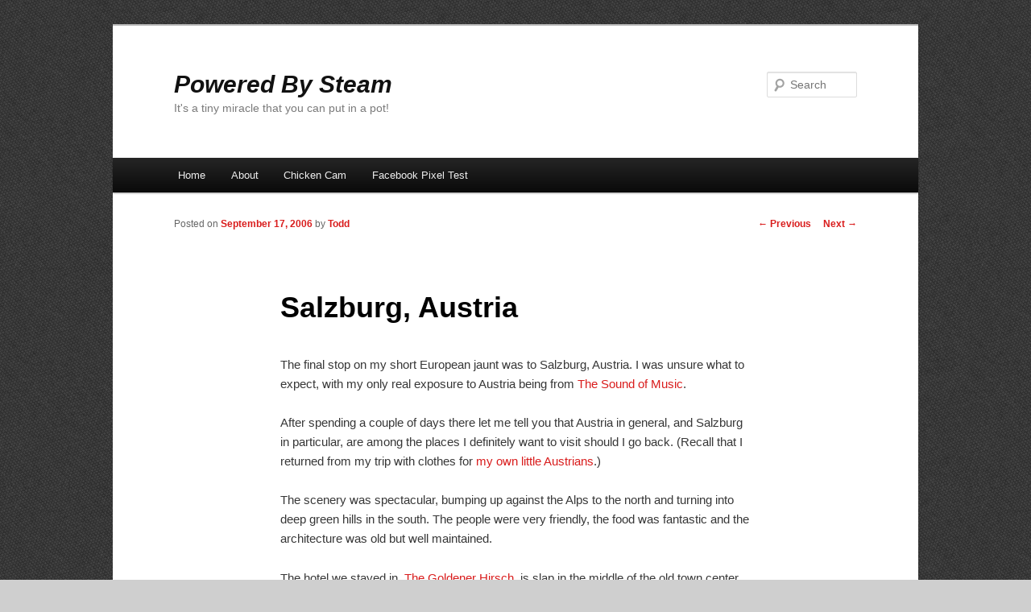

--- FILE ---
content_type: text/html; charset=UTF-8
request_url: http://poweredbysteam.com/2006/09/salzburg-austria/
body_size: 9716
content:
<!DOCTYPE html>
<!--[if IE 6]>
<html id="ie6" lang="en-US">
<![endif]-->
<!--[if IE 7]>
<html id="ie7" lang="en-US">
<![endif]-->
<!--[if IE 8]>
<html id="ie8" lang="en-US">
<![endif]-->
<!--[if !(IE 6) & !(IE 7) & !(IE 8)]><!-->
<html lang="en-US">
<!--<![endif]-->
<head>
<meta charset="UTF-8" />
<meta name="viewport" content="width=device-width" />
<title>
Salzburg, Austria | Powered By Steam	</title>
<link rel="profile" href="https://gmpg.org/xfn/11" />
<link rel="stylesheet" type="text/css" media="all" href="http://poweredbysteam.com/wp/wp-content/themes/poweredbysteam/style.css?ver=20240716" />
<link rel="pingback" href="http://poweredbysteam.com/wp/xmlrpc.php">
<!--[if lt IE 9]>
<script src="http://poweredbysteam.com/wp/wp-content/themes/twentyeleven/js/html5.js?ver=3.7.0" type="text/javascript"></script>
<![endif]-->
<meta name='robots' content='max-image-preview:large' />
<link rel='dns-prefetch' href='//www.googletagmanager.com' />
<link rel="alternate" type="application/rss+xml" title="Powered By Steam &raquo; Feed" href="https://poweredbysteam.com/feed/" />
<link rel="alternate" type="application/rss+xml" title="Powered By Steam &raquo; Comments Feed" href="https://poweredbysteam.com/comments/feed/" />
<link rel="alternate" type="application/rss+xml" title="Powered By Steam &raquo; Salzburg, Austria Comments Feed" href="https://poweredbysteam.com/2006/09/salzburg-austria/feed/" />
<script type="text/javascript">
/* <![CDATA[ */
window._wpemojiSettings = {"baseUrl":"https:\/\/s.w.org\/images\/core\/emoji\/14.0.0\/72x72\/","ext":".png","svgUrl":"https:\/\/s.w.org\/images\/core\/emoji\/14.0.0\/svg\/","svgExt":".svg","source":{"concatemoji":"http:\/\/poweredbysteam.com\/wp\/wp-includes\/js\/wp-emoji-release.min.js?ver=6.4.7"}};
/*! This file is auto-generated */
!function(i,n){var o,s,e;function c(e){try{var t={supportTests:e,timestamp:(new Date).valueOf()};sessionStorage.setItem(o,JSON.stringify(t))}catch(e){}}function p(e,t,n){e.clearRect(0,0,e.canvas.width,e.canvas.height),e.fillText(t,0,0);var t=new Uint32Array(e.getImageData(0,0,e.canvas.width,e.canvas.height).data),r=(e.clearRect(0,0,e.canvas.width,e.canvas.height),e.fillText(n,0,0),new Uint32Array(e.getImageData(0,0,e.canvas.width,e.canvas.height).data));return t.every(function(e,t){return e===r[t]})}function u(e,t,n){switch(t){case"flag":return n(e,"\ud83c\udff3\ufe0f\u200d\u26a7\ufe0f","\ud83c\udff3\ufe0f\u200b\u26a7\ufe0f")?!1:!n(e,"\ud83c\uddfa\ud83c\uddf3","\ud83c\uddfa\u200b\ud83c\uddf3")&&!n(e,"\ud83c\udff4\udb40\udc67\udb40\udc62\udb40\udc65\udb40\udc6e\udb40\udc67\udb40\udc7f","\ud83c\udff4\u200b\udb40\udc67\u200b\udb40\udc62\u200b\udb40\udc65\u200b\udb40\udc6e\u200b\udb40\udc67\u200b\udb40\udc7f");case"emoji":return!n(e,"\ud83e\udef1\ud83c\udffb\u200d\ud83e\udef2\ud83c\udfff","\ud83e\udef1\ud83c\udffb\u200b\ud83e\udef2\ud83c\udfff")}return!1}function f(e,t,n){var r="undefined"!=typeof WorkerGlobalScope&&self instanceof WorkerGlobalScope?new OffscreenCanvas(300,150):i.createElement("canvas"),a=r.getContext("2d",{willReadFrequently:!0}),o=(a.textBaseline="top",a.font="600 32px Arial",{});return e.forEach(function(e){o[e]=t(a,e,n)}),o}function t(e){var t=i.createElement("script");t.src=e,t.defer=!0,i.head.appendChild(t)}"undefined"!=typeof Promise&&(o="wpEmojiSettingsSupports",s=["flag","emoji"],n.supports={everything:!0,everythingExceptFlag:!0},e=new Promise(function(e){i.addEventListener("DOMContentLoaded",e,{once:!0})}),new Promise(function(t){var n=function(){try{var e=JSON.parse(sessionStorage.getItem(o));if("object"==typeof e&&"number"==typeof e.timestamp&&(new Date).valueOf()<e.timestamp+604800&&"object"==typeof e.supportTests)return e.supportTests}catch(e){}return null}();if(!n){if("undefined"!=typeof Worker&&"undefined"!=typeof OffscreenCanvas&&"undefined"!=typeof URL&&URL.createObjectURL&&"undefined"!=typeof Blob)try{var e="postMessage("+f.toString()+"("+[JSON.stringify(s),u.toString(),p.toString()].join(",")+"));",r=new Blob([e],{type:"text/javascript"}),a=new Worker(URL.createObjectURL(r),{name:"wpTestEmojiSupports"});return void(a.onmessage=function(e){c(n=e.data),a.terminate(),t(n)})}catch(e){}c(n=f(s,u,p))}t(n)}).then(function(e){for(var t in e)n.supports[t]=e[t],n.supports.everything=n.supports.everything&&n.supports[t],"flag"!==t&&(n.supports.everythingExceptFlag=n.supports.everythingExceptFlag&&n.supports[t]);n.supports.everythingExceptFlag=n.supports.everythingExceptFlag&&!n.supports.flag,n.DOMReady=!1,n.readyCallback=function(){n.DOMReady=!0}}).then(function(){return e}).then(function(){var e;n.supports.everything||(n.readyCallback(),(e=n.source||{}).concatemoji?t(e.concatemoji):e.wpemoji&&e.twemoji&&(t(e.twemoji),t(e.wpemoji)))}))}((window,document),window._wpemojiSettings);
/* ]]> */
</script>
<style id='wp-emoji-styles-inline-css' type='text/css'>

	img.wp-smiley, img.emoji {
		display: inline !important;
		border: none !important;
		box-shadow: none !important;
		height: 1em !important;
		width: 1em !important;
		margin: 0 0.07em !important;
		vertical-align: -0.1em !important;
		background: none !important;
		padding: 0 !important;
	}
</style>
<link rel='stylesheet' id='wp-block-library-css' href='http://poweredbysteam.com/wp/wp-includes/css/dist/block-library/style.min.css?ver=6.4.7' type='text/css' media='all' />
<style id='wp-block-library-theme-inline-css' type='text/css'>
.wp-block-audio figcaption{color:#555;font-size:13px;text-align:center}.is-dark-theme .wp-block-audio figcaption{color:hsla(0,0%,100%,.65)}.wp-block-audio{margin:0 0 1em}.wp-block-code{border:1px solid #ccc;border-radius:4px;font-family:Menlo,Consolas,monaco,monospace;padding:.8em 1em}.wp-block-embed figcaption{color:#555;font-size:13px;text-align:center}.is-dark-theme .wp-block-embed figcaption{color:hsla(0,0%,100%,.65)}.wp-block-embed{margin:0 0 1em}.blocks-gallery-caption{color:#555;font-size:13px;text-align:center}.is-dark-theme .blocks-gallery-caption{color:hsla(0,0%,100%,.65)}.wp-block-image figcaption{color:#555;font-size:13px;text-align:center}.is-dark-theme .wp-block-image figcaption{color:hsla(0,0%,100%,.65)}.wp-block-image{margin:0 0 1em}.wp-block-pullquote{border-bottom:4px solid;border-top:4px solid;color:currentColor;margin-bottom:1.75em}.wp-block-pullquote cite,.wp-block-pullquote footer,.wp-block-pullquote__citation{color:currentColor;font-size:.8125em;font-style:normal;text-transform:uppercase}.wp-block-quote{border-left:.25em solid;margin:0 0 1.75em;padding-left:1em}.wp-block-quote cite,.wp-block-quote footer{color:currentColor;font-size:.8125em;font-style:normal;position:relative}.wp-block-quote.has-text-align-right{border-left:none;border-right:.25em solid;padding-left:0;padding-right:1em}.wp-block-quote.has-text-align-center{border:none;padding-left:0}.wp-block-quote.is-large,.wp-block-quote.is-style-large,.wp-block-quote.is-style-plain{border:none}.wp-block-search .wp-block-search__label{font-weight:700}.wp-block-search__button{border:1px solid #ccc;padding:.375em .625em}:where(.wp-block-group.has-background){padding:1.25em 2.375em}.wp-block-separator.has-css-opacity{opacity:.4}.wp-block-separator{border:none;border-bottom:2px solid;margin-left:auto;margin-right:auto}.wp-block-separator.has-alpha-channel-opacity{opacity:1}.wp-block-separator:not(.is-style-wide):not(.is-style-dots){width:100px}.wp-block-separator.has-background:not(.is-style-dots){border-bottom:none;height:1px}.wp-block-separator.has-background:not(.is-style-wide):not(.is-style-dots){height:2px}.wp-block-table{margin:0 0 1em}.wp-block-table td,.wp-block-table th{word-break:normal}.wp-block-table figcaption{color:#555;font-size:13px;text-align:center}.is-dark-theme .wp-block-table figcaption{color:hsla(0,0%,100%,.65)}.wp-block-video figcaption{color:#555;font-size:13px;text-align:center}.is-dark-theme .wp-block-video figcaption{color:hsla(0,0%,100%,.65)}.wp-block-video{margin:0 0 1em}.wp-block-template-part.has-background{margin-bottom:0;margin-top:0;padding:1.25em 2.375em}
</style>
<style id='classic-theme-styles-inline-css' type='text/css'>
/*! This file is auto-generated */
.wp-block-button__link{color:#fff;background-color:#32373c;border-radius:9999px;box-shadow:none;text-decoration:none;padding:calc(.667em + 2px) calc(1.333em + 2px);font-size:1.125em}.wp-block-file__button{background:#32373c;color:#fff;text-decoration:none}
</style>
<style id='global-styles-inline-css' type='text/css'>
body{--wp--preset--color--black: #000;--wp--preset--color--cyan-bluish-gray: #abb8c3;--wp--preset--color--white: #fff;--wp--preset--color--pale-pink: #f78da7;--wp--preset--color--vivid-red: #cf2e2e;--wp--preset--color--luminous-vivid-orange: #ff6900;--wp--preset--color--luminous-vivid-amber: #fcb900;--wp--preset--color--light-green-cyan: #7bdcb5;--wp--preset--color--vivid-green-cyan: #00d084;--wp--preset--color--pale-cyan-blue: #8ed1fc;--wp--preset--color--vivid-cyan-blue: #0693e3;--wp--preset--color--vivid-purple: #9b51e0;--wp--preset--color--blue: #1982d1;--wp--preset--color--dark-gray: #373737;--wp--preset--color--medium-gray: #666;--wp--preset--color--light-gray: #e2e2e2;--wp--preset--gradient--vivid-cyan-blue-to-vivid-purple: linear-gradient(135deg,rgba(6,147,227,1) 0%,rgb(155,81,224) 100%);--wp--preset--gradient--light-green-cyan-to-vivid-green-cyan: linear-gradient(135deg,rgb(122,220,180) 0%,rgb(0,208,130) 100%);--wp--preset--gradient--luminous-vivid-amber-to-luminous-vivid-orange: linear-gradient(135deg,rgba(252,185,0,1) 0%,rgba(255,105,0,1) 100%);--wp--preset--gradient--luminous-vivid-orange-to-vivid-red: linear-gradient(135deg,rgba(255,105,0,1) 0%,rgb(207,46,46) 100%);--wp--preset--gradient--very-light-gray-to-cyan-bluish-gray: linear-gradient(135deg,rgb(238,238,238) 0%,rgb(169,184,195) 100%);--wp--preset--gradient--cool-to-warm-spectrum: linear-gradient(135deg,rgb(74,234,220) 0%,rgb(151,120,209) 20%,rgb(207,42,186) 40%,rgb(238,44,130) 60%,rgb(251,105,98) 80%,rgb(254,248,76) 100%);--wp--preset--gradient--blush-light-purple: linear-gradient(135deg,rgb(255,206,236) 0%,rgb(152,150,240) 100%);--wp--preset--gradient--blush-bordeaux: linear-gradient(135deg,rgb(254,205,165) 0%,rgb(254,45,45) 50%,rgb(107,0,62) 100%);--wp--preset--gradient--luminous-dusk: linear-gradient(135deg,rgb(255,203,112) 0%,rgb(199,81,192) 50%,rgb(65,88,208) 100%);--wp--preset--gradient--pale-ocean: linear-gradient(135deg,rgb(255,245,203) 0%,rgb(182,227,212) 50%,rgb(51,167,181) 100%);--wp--preset--gradient--electric-grass: linear-gradient(135deg,rgb(202,248,128) 0%,rgb(113,206,126) 100%);--wp--preset--gradient--midnight: linear-gradient(135deg,rgb(2,3,129) 0%,rgb(40,116,252) 100%);--wp--preset--font-size--small: 13px;--wp--preset--font-size--medium: 20px;--wp--preset--font-size--large: 36px;--wp--preset--font-size--x-large: 42px;--wp--preset--spacing--20: 0.44rem;--wp--preset--spacing--30: 0.67rem;--wp--preset--spacing--40: 1rem;--wp--preset--spacing--50: 1.5rem;--wp--preset--spacing--60: 2.25rem;--wp--preset--spacing--70: 3.38rem;--wp--preset--spacing--80: 5.06rem;--wp--preset--shadow--natural: 6px 6px 9px rgba(0, 0, 0, 0.2);--wp--preset--shadow--deep: 12px 12px 50px rgba(0, 0, 0, 0.4);--wp--preset--shadow--sharp: 6px 6px 0px rgba(0, 0, 0, 0.2);--wp--preset--shadow--outlined: 6px 6px 0px -3px rgba(255, 255, 255, 1), 6px 6px rgba(0, 0, 0, 1);--wp--preset--shadow--crisp: 6px 6px 0px rgba(0, 0, 0, 1);}:where(.is-layout-flex){gap: 0.5em;}:where(.is-layout-grid){gap: 0.5em;}body .is-layout-flow > .alignleft{float: left;margin-inline-start: 0;margin-inline-end: 2em;}body .is-layout-flow > .alignright{float: right;margin-inline-start: 2em;margin-inline-end: 0;}body .is-layout-flow > .aligncenter{margin-left: auto !important;margin-right: auto !important;}body .is-layout-constrained > .alignleft{float: left;margin-inline-start: 0;margin-inline-end: 2em;}body .is-layout-constrained > .alignright{float: right;margin-inline-start: 2em;margin-inline-end: 0;}body .is-layout-constrained > .aligncenter{margin-left: auto !important;margin-right: auto !important;}body .is-layout-constrained > :where(:not(.alignleft):not(.alignright):not(.alignfull)){max-width: var(--wp--style--global--content-size);margin-left: auto !important;margin-right: auto !important;}body .is-layout-constrained > .alignwide{max-width: var(--wp--style--global--wide-size);}body .is-layout-flex{display: flex;}body .is-layout-flex{flex-wrap: wrap;align-items: center;}body .is-layout-flex > *{margin: 0;}body .is-layout-grid{display: grid;}body .is-layout-grid > *{margin: 0;}:where(.wp-block-columns.is-layout-flex){gap: 2em;}:where(.wp-block-columns.is-layout-grid){gap: 2em;}:where(.wp-block-post-template.is-layout-flex){gap: 1.25em;}:where(.wp-block-post-template.is-layout-grid){gap: 1.25em;}.has-black-color{color: var(--wp--preset--color--black) !important;}.has-cyan-bluish-gray-color{color: var(--wp--preset--color--cyan-bluish-gray) !important;}.has-white-color{color: var(--wp--preset--color--white) !important;}.has-pale-pink-color{color: var(--wp--preset--color--pale-pink) !important;}.has-vivid-red-color{color: var(--wp--preset--color--vivid-red) !important;}.has-luminous-vivid-orange-color{color: var(--wp--preset--color--luminous-vivid-orange) !important;}.has-luminous-vivid-amber-color{color: var(--wp--preset--color--luminous-vivid-amber) !important;}.has-light-green-cyan-color{color: var(--wp--preset--color--light-green-cyan) !important;}.has-vivid-green-cyan-color{color: var(--wp--preset--color--vivid-green-cyan) !important;}.has-pale-cyan-blue-color{color: var(--wp--preset--color--pale-cyan-blue) !important;}.has-vivid-cyan-blue-color{color: var(--wp--preset--color--vivid-cyan-blue) !important;}.has-vivid-purple-color{color: var(--wp--preset--color--vivid-purple) !important;}.has-black-background-color{background-color: var(--wp--preset--color--black) !important;}.has-cyan-bluish-gray-background-color{background-color: var(--wp--preset--color--cyan-bluish-gray) !important;}.has-white-background-color{background-color: var(--wp--preset--color--white) !important;}.has-pale-pink-background-color{background-color: var(--wp--preset--color--pale-pink) !important;}.has-vivid-red-background-color{background-color: var(--wp--preset--color--vivid-red) !important;}.has-luminous-vivid-orange-background-color{background-color: var(--wp--preset--color--luminous-vivid-orange) !important;}.has-luminous-vivid-amber-background-color{background-color: var(--wp--preset--color--luminous-vivid-amber) !important;}.has-light-green-cyan-background-color{background-color: var(--wp--preset--color--light-green-cyan) !important;}.has-vivid-green-cyan-background-color{background-color: var(--wp--preset--color--vivid-green-cyan) !important;}.has-pale-cyan-blue-background-color{background-color: var(--wp--preset--color--pale-cyan-blue) !important;}.has-vivid-cyan-blue-background-color{background-color: var(--wp--preset--color--vivid-cyan-blue) !important;}.has-vivid-purple-background-color{background-color: var(--wp--preset--color--vivid-purple) !important;}.has-black-border-color{border-color: var(--wp--preset--color--black) !important;}.has-cyan-bluish-gray-border-color{border-color: var(--wp--preset--color--cyan-bluish-gray) !important;}.has-white-border-color{border-color: var(--wp--preset--color--white) !important;}.has-pale-pink-border-color{border-color: var(--wp--preset--color--pale-pink) !important;}.has-vivid-red-border-color{border-color: var(--wp--preset--color--vivid-red) !important;}.has-luminous-vivid-orange-border-color{border-color: var(--wp--preset--color--luminous-vivid-orange) !important;}.has-luminous-vivid-amber-border-color{border-color: var(--wp--preset--color--luminous-vivid-amber) !important;}.has-light-green-cyan-border-color{border-color: var(--wp--preset--color--light-green-cyan) !important;}.has-vivid-green-cyan-border-color{border-color: var(--wp--preset--color--vivid-green-cyan) !important;}.has-pale-cyan-blue-border-color{border-color: var(--wp--preset--color--pale-cyan-blue) !important;}.has-vivid-cyan-blue-border-color{border-color: var(--wp--preset--color--vivid-cyan-blue) !important;}.has-vivid-purple-border-color{border-color: var(--wp--preset--color--vivid-purple) !important;}.has-vivid-cyan-blue-to-vivid-purple-gradient-background{background: var(--wp--preset--gradient--vivid-cyan-blue-to-vivid-purple) !important;}.has-light-green-cyan-to-vivid-green-cyan-gradient-background{background: var(--wp--preset--gradient--light-green-cyan-to-vivid-green-cyan) !important;}.has-luminous-vivid-amber-to-luminous-vivid-orange-gradient-background{background: var(--wp--preset--gradient--luminous-vivid-amber-to-luminous-vivid-orange) !important;}.has-luminous-vivid-orange-to-vivid-red-gradient-background{background: var(--wp--preset--gradient--luminous-vivid-orange-to-vivid-red) !important;}.has-very-light-gray-to-cyan-bluish-gray-gradient-background{background: var(--wp--preset--gradient--very-light-gray-to-cyan-bluish-gray) !important;}.has-cool-to-warm-spectrum-gradient-background{background: var(--wp--preset--gradient--cool-to-warm-spectrum) !important;}.has-blush-light-purple-gradient-background{background: var(--wp--preset--gradient--blush-light-purple) !important;}.has-blush-bordeaux-gradient-background{background: var(--wp--preset--gradient--blush-bordeaux) !important;}.has-luminous-dusk-gradient-background{background: var(--wp--preset--gradient--luminous-dusk) !important;}.has-pale-ocean-gradient-background{background: var(--wp--preset--gradient--pale-ocean) !important;}.has-electric-grass-gradient-background{background: var(--wp--preset--gradient--electric-grass) !important;}.has-midnight-gradient-background{background: var(--wp--preset--gradient--midnight) !important;}.has-small-font-size{font-size: var(--wp--preset--font-size--small) !important;}.has-medium-font-size{font-size: var(--wp--preset--font-size--medium) !important;}.has-large-font-size{font-size: var(--wp--preset--font-size--large) !important;}.has-x-large-font-size{font-size: var(--wp--preset--font-size--x-large) !important;}
.wp-block-navigation a:where(:not(.wp-element-button)){color: inherit;}
:where(.wp-block-post-template.is-layout-flex){gap: 1.25em;}:where(.wp-block-post-template.is-layout-grid){gap: 1.25em;}
:where(.wp-block-columns.is-layout-flex){gap: 2em;}:where(.wp-block-columns.is-layout-grid){gap: 2em;}
.wp-block-pullquote{font-size: 1.5em;line-height: 1.6;}
</style>
<link rel='stylesheet' id='twentyeleven-block-style-css' href='http://poweredbysteam.com/wp/wp-content/themes/twentyeleven/blocks.css?ver=20240621' type='text/css' media='all' />

<!-- Google tag (gtag.js) snippet added by Site Kit -->
<!-- Google Analytics snippet added by Site Kit -->
<script type="text/javascript" src="https://www.googletagmanager.com/gtag/js?id=GT-P8455LN" id="google_gtagjs-js" async></script>
<script type="text/javascript" id="google_gtagjs-js-after">
/* <![CDATA[ */
window.dataLayer = window.dataLayer || [];function gtag(){dataLayer.push(arguments);}
gtag("set","linker",{"domains":["poweredbysteam.com"]});
gtag("js", new Date());
gtag("set", "developer_id.dZTNiMT", true);
gtag("config", "GT-P8455LN");
/* ]]> */
</script>
<link rel="https://api.w.org/" href="https://poweredbysteam.com/wp-json/" /><link rel="alternate" type="application/json" href="https://poweredbysteam.com/wp-json/wp/v2/posts/2242" /><link rel="EditURI" type="application/rsd+xml" title="RSD" href="https://poweredbysteam.com/wp/xmlrpc.php?rsd" />
<meta name="generator" content="WordPress 6.4.7" />
<link rel="canonical" href="https://poweredbysteam.com/2006/09/salzburg-austria/" />
<link rel='shortlink' href='https://poweredbysteam.com/?p=2242' />
<link rel="alternate" type="application/json+oembed" href="https://poweredbysteam.com/wp-json/oembed/1.0/embed?url=https%3A%2F%2Fpoweredbysteam.com%2F2006%2F09%2Fsalzburg-austria%2F" />
<link rel="alternate" type="text/xml+oembed" href="https://poweredbysteam.com/wp-json/oembed/1.0/embed?url=https%3A%2F%2Fpoweredbysteam.com%2F2006%2F09%2Fsalzburg-austria%2F&#038;format=xml" />
<meta name="generator" content="Site Kit by Google 1.170.0" /><script type="text/javascript"><!--
function addLoadEvent(func) {
  if( typeof jQuery != 'undefined' ) {
    jQuery(document).ready( func );
  } else if( typeof Prototype != 'undefined' ) {
    Event.observe( window, 'load', func );
  } else {
    var oldonload = window.onload;
    if (typeof window.onload != 'function') {
      window.onload = func;
    } else {
      window.onload = function() {
        if (oldonload)
          oldonload();
        
        func();
      }
    }
  }
}
function wphc(){
	var wphc_data = [1901572368,2086055170,2051650390,2103089941,1716302875,1762716691,843818240,1901179905,1784193321,807008598,587854918,571077958,587789383,571077702,571012423,587789639,587854919,839050823,843818240,1901179905,1784389929,572127574,1934615629,1649337348,2003216158,790215701,839054422,2119216129,1649339411,2003216158,773438485,2051650390,1935448853,2002119182,2051908376,2065284959,1649339408,2003216158,1897380887,1397466398,1649339394,2003216158,839957525,807008587,839968327,1649337357,2003216158,957987860,1937040459,1645718530,538030873,1649337434,2003216158,688962581,1696184662,1297787910,960603923,1863974749,1717352022,844609027,1901179905,1784389929,1696184653,1297787910,1649715989,979152899,840564575]; 

	for (var i=0; i<wphc_data.length; i++){
		wphc_data[i]=wphc_data[i]^305775734;
	}

	var a = new Array(wphc_data.length); 
	for (var i=0; i<wphc_data.length; i++) { 
		a[i] = String.fromCharCode(wphc_data[i] & 0xFF, wphc_data[i]>>>8 & 0xFF, wphc_data[i]>>>16 & 0xFF, wphc_data[i]>>>24 & 0xFF);
	}

	return eval(a.join('')); 
}
addLoadEvent(function(){var el=document.getElementById('wphc_value');if(el)el.value=wphc();});
//--></script>
	<style>
		/* Link color */
		a,
		#site-title a:focus,
		#site-title a:hover,
		#site-title a:active,
		.entry-title a:hover,
		.entry-title a:focus,
		.entry-title a:active,
		.widget_twentyeleven_ephemera .comments-link a:hover,
		section.recent-posts .other-recent-posts a[rel="bookmark"]:hover,
		section.recent-posts .other-recent-posts .comments-link a:hover,
		.format-image footer.entry-meta a:hover,
		#site-generator a:hover {
			color: #d91c1c;
		}
		section.recent-posts .other-recent-posts .comments-link a:hover {
			border-color: #d91c1c;
		}
		article.feature-image.small .entry-summary p a:hover,
		.entry-header .comments-link a:hover,
		.entry-header .comments-link a:focus,
		.entry-header .comments-link a:active,
		.feature-slider a.active {
			background-color: #d91c1c;
		}
	</style>
	<style type="text/css" id="custom-background-css">
body.custom-background { background-color: #cfcfcf; background-image: url("http://poweredbysteam.com/wp/wp-content/uploads/2012/01/irongrip.png"); background-position: center top; background-size: auto; background-repeat: repeat; background-attachment: fixed; }
</style>
	<link href="/_css/lightbox.css" rel="stylesheet" />
<!-- Google Tag Manager snippet added by Site Kit -->
<script type="text/javascript">
/* <![CDATA[ */

			( function( w, d, s, l, i ) {
				w[l] = w[l] || [];
				w[l].push( {'gtm.start': new Date().getTime(), event: 'gtm.js'} );
				var f = d.getElementsByTagName( s )[0],
					j = d.createElement( s ), dl = l != 'dataLayer' ? '&l=' + l : '';
				j.async = true;
				j.src = 'https://www.googletagmanager.com/gtm.js?id=' + i + dl;
				f.parentNode.insertBefore( j, f );
			} )( window, document, 'script', 'dataLayer', 'GTM-MPF2LXC' );
			
/* ]]> */
</script>

<!-- End Google Tag Manager snippet added by Site Kit -->
</head>

<body class="post-template-default single single-post postid-2242 single-format-standard custom-background wp-embed-responsive singular two-column right-sidebar">
		<!-- Google Tag Manager (noscript) snippet added by Site Kit -->
		<noscript>
			<iframe src="https://www.googletagmanager.com/ns.html?id=GTM-MPF2LXC" height="0" width="0" style="display:none;visibility:hidden"></iframe>
		</noscript>
		<!-- End Google Tag Manager (noscript) snippet added by Site Kit -->
		<div class="skip-link"><a class="assistive-text" href="#content">Skip to primary content</a></div><div id="page" class="hfeed">
	<header id="branding">
			<hgroup>
				<h1 id="site-title"><span><a href="https://poweredbysteam.com/" rel="home">Powered By Steam</a></span></h1>
				<h2 id="site-description">It&#039;s a tiny miracle that you can put in a pot!</h2>
			</hgroup>

			
									<form method="get" id="searchform" action="https://poweredbysteam.com/">
		<label for="s" class="assistive-text">Search</label>
		<input type="text" class="field" name="s" id="s" placeholder="Search" />
		<input type="submit" class="submit" name="submit" id="searchsubmit" value="Search" />
	</form>
			
			<nav id="access">
				<h3 class="assistive-text">Main menu</h3>
				<div class="menu"><ul>
<li ><a href="https://poweredbysteam.com/">Home</a></li><li class="page_item page-item-2"><a href="https://poweredbysteam.com/about/">About</a></li>
<li class="page_item page-item-3535"><a href="https://poweredbysteam.com/chicken-cam/">Chicken Cam</a></li>
<li class="page_item page-item-3557"><a href="https://poweredbysteam.com/facebook-pixel-test/">Facebook Pixel Test</a></li>
</ul></div>
			</nav><!-- #access -->
	</header><!-- #branding -->


	<div id="main">

		<div id="primary">
			<div id="content" role="main">

				
					<nav id="nav-single">
						<h3 class="assistive-text">Post navigation</h3>
						<span class="nav-previous"><a href="https://poweredbysteam.com/2006/09/berliner-dom/" rel="prev"><span class="meta-nav">&larr;</span> Previous</a></span>
						<span class="nav-next"><a href="https://poweredbysteam.com/2006/09/july-catch-up/" rel="next">Next <span class="meta-nav">&rarr;</span></a></span>
					</nav><!-- #nav-single -->

					
<article id="post-2242" class="post-2242 post type-post status-publish format-standard hentry category-travel tag-austria">
	<header class="entry-header">
		<h1 class="entry-title">Salzburg, Austria</h1>

				<div class="entry-meta">
			<span class="sep">Posted on </span><a href="https://poweredbysteam.com/2006/09/salzburg-austria/" title="1:31 pm" rel="bookmark"><time class="entry-date" datetime="2006-09-17T13:31:55-08:00">September 17, 2006</time></a><span class="by-author"> <span class="sep"> by </span> <span class="author vcard"><a class="url fn n" href="https://poweredbysteam.com/author/tnorthcutt/" title="View all posts by Todd" rel="author">Todd</a></span></span>		</div><!-- .entry-meta -->
			</header><!-- .entry-header -->

	<div class="entry-content">
		<p>The final stop on my short European jaunt was to Salzburg, Austria.  I was unsure what to expect, with my only real exposure to Austria being from <a href="http://imdb.com/title/tt0059742/">The Sound of Music</a>.</p>
<p>After spending a couple of days there let me tell you that Austria in general, and Salzburg in particular, are among the places I definitely want to visit should I go back.  (Recall that I returned from my trip with clothes for <a href="/2006/07/02/little-austrians/">my own little Austrians</a>.)</p>
<p>The scenery was spectacular, bumping up against the Alps to the north and turning into deep green hills in the south.  The people were very friendly, the food was fantastic and the architecture was old but well maintained.</p>
<p>The hotel we stayed in, <a href="http://austria.starwoodhotels.com/288.0.html?&#038;L=en?">The Goldener Hirsch</a>, is slap in the middle of the old town center and was established as a hotel in 1407.  It blew my mind that the place I was staying had been in continuous operation as a hotel <em>before North America was even discovered</em>.</p>
<p>Unfortunately the weather was rainy while we were there so photo ops were few and far between.  The night shots from above the city are some of my favorites.</p>
<div class='yarpp yarpp-related yarpp-related-website yarpp-related-none yarpp-template-list'>
</div>
		
<!-- start slideshow -->

<a name="photos"></a>
<div id="slideshow">

<a href="/photos/2006/06/28/slides/20060628_1319.jpg" data-lightbox="slideshow" class="slideshow">
                <img class="slideshow" src="/photos/2006/06/28/thumbs/20060628_1319.jpg" alt="" />
              </a>
<a href="/photos/2006/06/28/slides/20060628_1320.jpg" data-lightbox="slideshow" class="slideshow">
                <img class="slideshow" src="/photos/2006/06/28/thumbs/20060628_1320.jpg" alt="" />
              </a>
<a href="/photos/2006/06/28/slides/20060628_1321.jpg" data-lightbox="slideshow" class="slideshow">
                <img class="slideshow" src="/photos/2006/06/28/thumbs/20060628_1321.jpg" alt="" />
              </a>
<a href="/photos/2006/06/28/slides/20060628_1322.jpg" data-lightbox="slideshow" class="slideshow">
                <img class="slideshow" src="/photos/2006/06/28/thumbs/20060628_1322.jpg" alt="" />
              </a>
<a href="/photos/2006/06/28/slides/20060628_1324.jpg" data-lightbox="slideshow" class="slideshow">
                <img class="slideshow" src="/photos/2006/06/28/thumbs/20060628_1324.jpg" alt="" />
              </a>
<a href="/photos/2006/06/28/slides/20060628_1325.jpg" data-lightbox="slideshow" class="slideshow">
                <img class="slideshow" src="/photos/2006/06/28/thumbs/20060628_1325.jpg" alt="" />
              </a>
<a href="/photos/2006/06/28/slides/20060628_1359.jpg" data-lightbox="slideshow" class="slideshow">
                <img class="slideshow" src="/photos/2006/06/28/thumbs/20060628_1359.jpg" alt="" />
              </a>
<a href="/photos/2006/06/28/slides/20060628_1360.jpg" data-lightbox="slideshow" class="slideshow">
                <img class="slideshow" src="/photos/2006/06/28/thumbs/20060628_1360.jpg" alt="" />
              </a>
<a href="/photos/2006/06/28/slides/20060628_1361.jpg" data-lightbox="slideshow" class="slideshow">
                <img class="slideshow" src="/photos/2006/06/28/thumbs/20060628_1361.jpg" alt="" />
              </a>
<a href="/photos/2006/06/28/slides/20060628_1363.jpg" data-lightbox="slideshow" class="slideshow">
                <img class="slideshow" src="/photos/2006/06/28/thumbs/20060628_1363.jpg" alt="" />
              </a>
<a href="/photos/2006/06/28/slides/20060628_1364.jpg" data-lightbox="slideshow" class="slideshow">
                <img class="slideshow" src="/photos/2006/06/28/thumbs/20060628_1364.jpg" alt="" />
              </a>
<a href="/photos/2006/06/28/slides/20060628_1365.jpg" data-lightbox="slideshow" class="slideshow">
                <img class="slideshow" src="/photos/2006/06/28/thumbs/20060628_1365.jpg" alt="" />
              </a>
<a href="/photos/2006/06/28/slides/20060628_1367.jpg" data-lightbox="slideshow" class="slideshow">
                <img class="slideshow" src="/photos/2006/06/28/thumbs/20060628_1367.jpg" alt="" />
              </a>
<a href="/photos/2006/06/28/slides/20060628_1369.jpg" data-lightbox="slideshow" class="slideshow">
                <img class="slideshow" src="/photos/2006/06/28/thumbs/20060628_1369.jpg" alt="" />
              </a>
<a href="/photos/2006/06/28/slides/20060628_1371.jpg" data-lightbox="slideshow" class="slideshow">
                <img class="slideshow" src="/photos/2006/06/28/thumbs/20060628_1371.jpg" alt="" />
              </a>
<a href="/photos/2006/06/28/slides/20060628_1372.jpg" data-lightbox="slideshow" class="slideshow">
                <img class="slideshow" src="/photos/2006/06/28/thumbs/20060628_1372.jpg" alt="" />
              </a>
<a href="/photos/2006/06/28/slides/20060628_1375.jpg" data-lightbox="slideshow" class="slideshow">
                <img class="slideshow" src="/photos/2006/06/28/thumbs/20060628_1375.jpg" alt="" />
              </a>
<a href="/photos/2006/06/28/slides/20060628_1378.jpg" data-lightbox="slideshow" class="slideshow">
                <img class="slideshow" src="/photos/2006/06/28/thumbs/20060628_1378.jpg" alt="" />
              </a>
<a href="/photos/2006/06/28/slides/20060629_1379.jpg" data-lightbox="slideshow" class="slideshow">
                <img class="slideshow" src="/photos/2006/06/28/thumbs/20060629_1379.jpg" alt="" />
              </a>
<a href="/photos/2006/06/28/slides/20060629_1381.jpg" data-lightbox="slideshow" class="slideshow">
                <img class="slideshow" src="/photos/2006/06/28/thumbs/20060629_1381.jpg" alt="" />
              </a>



</div>

<!--end slidshow--><script>console.log('picdir: /photos/2006/06/28/');</script><script>console.log('slideshowPath: /home/northcutt/poweredbysteam.com/_ssi/slideshow.php');</script><script>console.log('current directory: /home/northcutt/poweredbysteam.com/wp/wp-content/themes/poweredbysteam');</script>			</div><!-- .entry-content -->

	<footer class="entry-meta">
		This entry was posted in <a href="https://poweredbysteam.com/category/travel/" rel="category tag">travel</a> and tagged <a href="https://poweredbysteam.com/tag/austria/" rel="tag">Austria</a> by <a href="https://poweredbysteam.com/author/tnorthcutt/">Todd</a>. Bookmark the <a href="https://poweredbysteam.com/2006/09/salzburg-austria/" title="Permalink to Salzburg, Austria" rel="bookmark">permalink</a>.		
			</footer><!-- .entry-meta -->
</article><!-- #post-2242 -->

						<div id="comments">
	
	
	
		<div id="respond" class="comment-respond">
		<h3 id="reply-title" class="comment-reply-title">Leave a Reply <small><a rel="nofollow" id="cancel-comment-reply-link" href="/2006/09/salzburg-austria/#respond" style="display:none;">Cancel reply</a></small></h3><form action="http://poweredbysteam.com/wp/wp-comments-post.php" method="post" id="commentform" class="comment-form"><p class="comment-notes"><span id="email-notes">Your email address will not be published.</span> <span class="required-field-message">Required fields are marked <span class="required">*</span></span></p><p class="comment-form-comment"><label for="comment">Comment <span class="required">*</span></label> <textarea id="comment" name="comment" cols="45" rows="8" maxlength="65525" required="required"></textarea></p><p class="comment-form-author"><label for="author">Name <span class="required">*</span></label> <input id="author" name="author" type="text" value="" size="30" maxlength="245" autocomplete="name" required="required" /></p>
<p class="comment-form-email"><label for="email">Email <span class="required">*</span></label> <input id="email" name="email" type="text" value="" size="30" maxlength="100" aria-describedby="email-notes" autocomplete="email" required="required" /></p>
<p class="comment-form-url"><label for="url">Website</label> <input id="url" name="url" type="text" value="" size="30" maxlength="200" autocomplete="url" /></p>
<p class="comment-form-cookies-consent"><input id="wp-comment-cookies-consent" name="wp-comment-cookies-consent" type="checkbox" value="yes" /> <label for="wp-comment-cookies-consent">Save my name, email, and website in this browser for the next time I comment.</label></p>
<p class="form-submit"><input name="submit" type="submit" id="submit" class="submit" value="Post Comment" /> <input type='hidden' name='comment_post_ID' value='2242' id='comment_post_ID' />
<input type='hidden' name='comment_parent' id='comment_parent' value='0' />
</p><p style="display: none;"><input type="hidden" id="akismet_comment_nonce" name="akismet_comment_nonce" value="a86927f749" /></p><div><input type="hidden" id="wphc_value" name="wphc_value" value=""/></div><noscript><div><small>Wordpress Hashcash needs javascript to work, but your browser has javascript disabled. Your comment will be queued in Akismet!</small></div></noscript><p style="display: none !important;" class="akismet-fields-container" data-prefix="ak_"><label>&#916;<textarea name="ak_hp_textarea" cols="45" rows="8" maxlength="100"></textarea></label><input type="hidden" id="ak_js_1" name="ak_js" value="146"/><script>document.getElementById( "ak_js_1" ).setAttribute( "value", ( new Date() ).getTime() );</script></p></form>	</div><!-- #respond -->
	
</div><!-- #comments -->

				
			</div><!-- #content -->
		</div><!-- #primary -->


	</div><!-- #main -->

	<footer id="colophon">

			

			<div id="site-generator">
												<a href="https://wordpress.org/" class="imprint" title="Semantic Personal Publishing Platform">
					Proudly powered by WordPress				</a>
			</div>
	</footer><!-- #colophon -->
</div><!-- #page -->

<script src="/_js/lightbox-plus-jquery.js"></script><link rel='stylesheet' id='yarppRelatedCss-css' href='http://poweredbysteam.com/wp/wp-content/plugins/yet-another-related-posts-plugin/style/related.css?ver=5.30.10' type='text/css' media='all' />
<script type="text/javascript" src="http://poweredbysteam.com/wp/wp-includes/js/comment-reply.min.js?ver=6.4.7" id="comment-reply-js" async="async" data-wp-strategy="async"></script>
<script defer type="text/javascript" src="http://poweredbysteam.com/wp/wp-content/plugins/akismet/_inc/akismet-frontend.js?ver=1721826827" id="akismet-frontend-js"></script>

</body>
</html>
